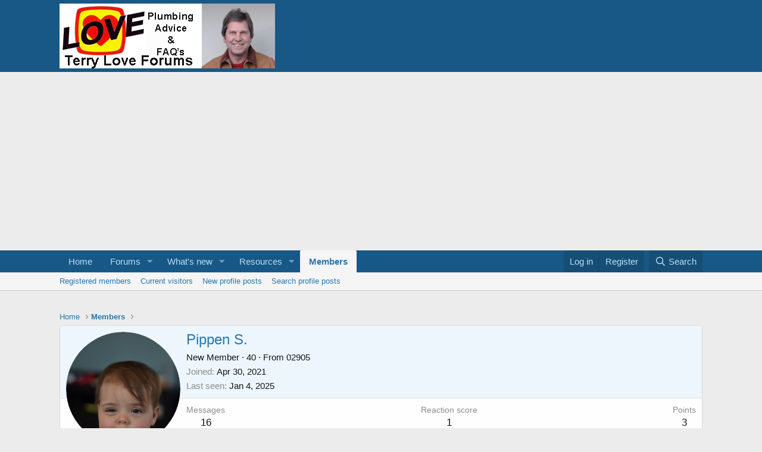

--- FILE ---
content_type: text/html; charset=utf-8
request_url: https://www.google.com/recaptcha/api2/aframe
body_size: 266
content:
<!DOCTYPE HTML><html><head><meta http-equiv="content-type" content="text/html; charset=UTF-8"></head><body><script nonce="NpTVHCa2HRcEci3487mDgQ">/** Anti-fraud and anti-abuse applications only. See google.com/recaptcha */ try{var clients={'sodar':'https://pagead2.googlesyndication.com/pagead/sodar?'};window.addEventListener("message",function(a){try{if(a.source===window.parent){var b=JSON.parse(a.data);var c=clients[b['id']];if(c){var d=document.createElement('img');d.src=c+b['params']+'&rc='+(localStorage.getItem("rc::a")?sessionStorage.getItem("rc::b"):"");window.document.body.appendChild(d);sessionStorage.setItem("rc::e",parseInt(sessionStorage.getItem("rc::e")||0)+1);localStorage.setItem("rc::h",'1769636990026');}}}catch(b){}});window.parent.postMessage("_grecaptcha_ready", "*");}catch(b){}</script></body></html>